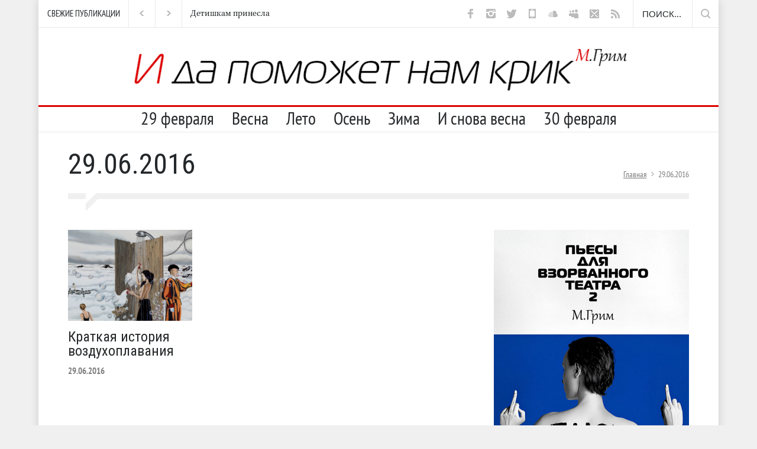

--- FILE ---
content_type: text/html; charset=UTF-8
request_url: https://ispv.ru/?m=20160629
body_size: 20676
content:
<!DOCTYPE html>
<html lang="ru-RU" xmlns:og="http://ogp.me/ns#" xmlns:fb="http://ogp.me/ns/fb#">
		<head>
		<!--meta-->
		<meta http-equiv="content-type" content="text/html; charset=UTF-8" />
		<meta name="generator" content="WordPress 5.4.18" />
		<meta name="viewport" content="width=device-width, initial-scale=1, maximum-scale=1.2" />
		<meta name="description" content="О, это сайт со стишками Исупова и рóманами-и-пьесками М.Грима. Читайте — или, гм, катитесь. Спасибо!" />
		<meta name="format-detection" content="telephone=no" />
		<meta name="yandex-verification" content="2bcc419b94eeda2d" />
		<!--style-->
		<link rel="alternate" type="application/rss+xml" title="RSS 2.0" href="https://ispv.ru/?feed=rss2" />
		<link rel="pingback" href="https://ispv.ru/xmlrpc.php" />
				<link rel="shortcut icon" href="https://ispv.ru/wp-content/uploads/2023/02/Исупов_favicon_2023.png" />
		<title>29.06.2016 &#8211; ISUPOV</title>
<link rel='dns-prefetch' href='//maps.google.com' />
<link rel='dns-prefetch' href='//fonts.googleapis.com' />
<link rel='dns-prefetch' href='//s.w.org' />
<link rel="alternate" type="application/rss+xml" title="ISUPOV &raquo; Лента" href="https://ispv.ru/?feed=rss2" />
<link rel="alternate" type="application/rss+xml" title="ISUPOV &raquo; Лента комментариев" href="https://ispv.ru/?feed=comments-rss2" />
		<script type="text/javascript">
			window._wpemojiSettings = {"baseUrl":"https:\/\/s.w.org\/images\/core\/emoji\/12.0.0-1\/72x72\/","ext":".png","svgUrl":"https:\/\/s.w.org\/images\/core\/emoji\/12.0.0-1\/svg\/","svgExt":".svg","source":{"concatemoji":"https:\/\/ispv.ru\/wp-includes\/js\/wp-emoji-release.min.js?ver=5.4.18"}};
			/*! This file is auto-generated */
			!function(e,a,t){var n,r,o,i=a.createElement("canvas"),p=i.getContext&&i.getContext("2d");function s(e,t){var a=String.fromCharCode;p.clearRect(0,0,i.width,i.height),p.fillText(a.apply(this,e),0,0);e=i.toDataURL();return p.clearRect(0,0,i.width,i.height),p.fillText(a.apply(this,t),0,0),e===i.toDataURL()}function c(e){var t=a.createElement("script");t.src=e,t.defer=t.type="text/javascript",a.getElementsByTagName("head")[0].appendChild(t)}for(o=Array("flag","emoji"),t.supports={everything:!0,everythingExceptFlag:!0},r=0;r<o.length;r++)t.supports[o[r]]=function(e){if(!p||!p.fillText)return!1;switch(p.textBaseline="top",p.font="600 32px Arial",e){case"flag":return s([127987,65039,8205,9895,65039],[127987,65039,8203,9895,65039])?!1:!s([55356,56826,55356,56819],[55356,56826,8203,55356,56819])&&!s([55356,57332,56128,56423,56128,56418,56128,56421,56128,56430,56128,56423,56128,56447],[55356,57332,8203,56128,56423,8203,56128,56418,8203,56128,56421,8203,56128,56430,8203,56128,56423,8203,56128,56447]);case"emoji":return!s([55357,56424,55356,57342,8205,55358,56605,8205,55357,56424,55356,57340],[55357,56424,55356,57342,8203,55358,56605,8203,55357,56424,55356,57340])}return!1}(o[r]),t.supports.everything=t.supports.everything&&t.supports[o[r]],"flag"!==o[r]&&(t.supports.everythingExceptFlag=t.supports.everythingExceptFlag&&t.supports[o[r]]);t.supports.everythingExceptFlag=t.supports.everythingExceptFlag&&!t.supports.flag,t.DOMReady=!1,t.readyCallback=function(){t.DOMReady=!0},t.supports.everything||(n=function(){t.readyCallback()},a.addEventListener?(a.addEventListener("DOMContentLoaded",n,!1),e.addEventListener("load",n,!1)):(e.attachEvent("onload",n),a.attachEvent("onreadystatechange",function(){"complete"===a.readyState&&t.readyCallback()})),(n=t.source||{}).concatemoji?c(n.concatemoji):n.wpemoji&&n.twemoji&&(c(n.twemoji),c(n.wpemoji)))}(window,document,window._wpemojiSettings);
		</script>
		<style type="text/css">
img.wp-smiley,
img.emoji {
	display: inline !important;
	border: none !important;
	box-shadow: none !important;
	height: 1em !important;
	width: 1em !important;
	margin: 0 .07em !important;
	vertical-align: -0.1em !important;
	background: none !important;
	padding: 0 !important;
}
</style>
	<link rel='stylesheet' id='wp-block-library-css'  href='https://ispv.ru/wp-includes/css/dist/block-library/style.min.css?ver=5.4.18' type='text/css' media='all' />
<link rel='stylesheet' id='redux-extendify-styles-css'  href='https://ispv.ru/wp-content/plugins/redux-framework/redux-core/assets/css/extendify-utilities.css?ver=4.4.11' type='text/css' media='all' />
<link rel='stylesheet' id='archives-cal-twentytwelve-css'  href='https://ispv.ru/wp-content/plugins/archives-calendar-widget/themes/twentytwelve.css?ver=1.0.15' type='text/css' media='all' />
<link rel='stylesheet' id='tooltipy-default-style-css'  href='https://ispv.ru/wp-content/plugins/bluet-keywords-tooltip-generator/assets/style.css?ver=5.4.18' type='text/css' media='all' />
<link rel='stylesheet' id='mediaelement-css'  href='https://ispv.ru/wp-includes/js/mediaelement/mediaelementplayer-legacy.min.css?ver=4.2.13-9993131' type='text/css' media='all' />
<link rel='stylesheet' id='wp-mediaelement-css'  href='https://ispv.ru/wp-includes/js/mediaelement/wp-mediaelement.min.css?ver=5.4.18' type='text/css' media='all' />
<link rel='stylesheet' id='google-font-roboto-css'  href='//fonts.googleapis.com/css?family=Roboto%3A300%2C400%2C700&#038;ver=5.4.18' type='text/css' media='all' />
<link rel='stylesheet' id='google-font-roboto-condensed-css'  href='//fonts.googleapis.com/css?family=Roboto+Condensed%3A300%2C400%2C700&#038;ver=5.4.18' type='text/css' media='all' />
<link rel='stylesheet' id='reset-css'  href='https://ispv.ru/wp-content/themes/pressroom/style/reset.css?ver=5.4.18' type='text/css' media='all' />
<link rel='stylesheet' id='superfish-css'  href='https://ispv.ru/wp-content/themes/pressroom/style/superfish.css?ver=5.4.18' type='text/css' media='all' />
<link rel='stylesheet' id='prettyPhoto-css'  href='https://ispv.ru/wp-content/themes/pressroom/style/prettyPhoto.css?ver=5.4.18' type='text/css' media='all' />
<link rel='stylesheet' id='jquery-qtip-css'  href='https://ispv.ru/wp-content/themes/pressroom/style/jquery.qtip.css?ver=5.4.18' type='text/css' media='all' />
<link rel='stylesheet' id='odometer-css'  href='https://ispv.ru/wp-content/themes/pressroom/style/odometer-theme-default.css?ver=5.4.18' type='text/css' media='all' />
<link rel='stylesheet' id='animations-css'  href='https://ispv.ru/wp-content/themes/pressroom/style/animations.css?ver=5.4.18' type='text/css' media='all' />
<link rel='stylesheet' id='main-style-css'  href='https://ispv.ru/wp-content/themes/pressroom/style.css?ver=5.4.18' type='text/css' media='all' />
<link rel='stylesheet' id='menu-styles-css'  href='https://ispv.ru/wp-content/themes/pressroom/style/menu_styles.css?ver=5.4.18' type='text/css' media='all' />
<link rel='stylesheet' id='responsive-css'  href='https://ispv.ru/wp-content/themes/pressroom/style/responsive.css?ver=5.4.18' type='text/css' media='all' />
<link rel='stylesheet' id='custom-css'  href='https://ispv.ru/wp-content/themes/pressroom/custom.css?ver=5.4.18' type='text/css' media='all' />
<link rel='stylesheet' id='dflip-style-css'  href='https://ispv.ru/wp-content/plugins/3d-flipbook-dflip-lite/assets/css/dflip.min.css?ver=2.0.86' type='text/css' media='all' />
<script type='text/javascript' src='https://ispv.ru/wp-includes/js/jquery/jquery.js?ver=1.12.4-wp'></script>
<script type='text/javascript' src='https://ispv.ru/wp-includes/js/jquery/jquery-migrate.min.js?ver=1.4.1'></script>
<script type='text/javascript' src='https://ispv.ru/wp-content/plugins/archives-calendar-widget/admin/js/jquery.arcw-init.js?ver=1.0.15'></script>
<script type='text/javascript' src='https://ispv.ru/wp-content/plugins/flowpaper-lite-pdf-flipbook/assets/lity/lity.min.js'></script>
<script type='text/javascript' src='//maps.google.com/maps/api/js?key=AIzaSyBFK-RRQclQ_YZ9zWaoEPQO4e7TKKNeeNs&#038;ver=5.4.18'></script>
<script type='text/javascript' src='https://ispv.ru/wp-content/plugins/custom-avatars-for-comments/js/comment_avatars.js?ver=0.1.3.0'></script>
<link rel='https://api.w.org/' href='https://ispv.ru/index.php?rest_route=/' />
<link rel="EditURI" type="application/rsd+xml" title="RSD" href="https://ispv.ru/xmlrpc.php?rsd" />
<link rel="wlwmanifest" type="application/wlwmanifest+xml" href="https://ispv.ru/wp-includes/wlwmanifest.xml" /> 
<meta name="generator" content="WordPress 5.4.18" />
<meta name="generator" content="Redux 4.4.11" />	<script>
		//apply keyword style only if keywords are Fetched
		jQuery(document).on("keywordsFetched",function(){
			jQuery(".bluet_tooltip").each(function(){

//console.log(jQuery(this).prop("tagName"));

				if(jQuery(this).prop("tagName")!="IMG"){
					jQuery(this).css({
						"text-decoration": "none",
						"color": "#000000",
						
						"border-bottom": "1px dotted","border-bottom-color": "#000000"					});
				}

			});
		});
	</script>

	<style>
	/*for alt images tooltips*/
	.bluet_tooltip_alt{
		color: #f5910f  !important;
		background-color: #ffffff  !important;
	}
	

	
	.bluet_block_to_show{
		max-width: 400px;
	}
	.bluet_block_container{		  
		color: #f5910f  !important;
		background: #ffffff  !important;
		box-shadow: 0px 0px 10px #717171  !important;
		font-size:20px  !important;
	}
	
	img.bluet_tooltip {
	  /*border: none;
	  width:20px;*/
	}

	.kttg_arrow_show_bottom:after{
		border-bottom-color: #ffffff;
	}
	
	.kttg_arrow_show_top:after{
		border-top-color: #ffffff;
	}
	
	.kttg_arrow_show_right:after{
		border-top-color: #ffffff;
	}
	
	.kttg_arrow_show_left:after{
		border-top-color: #ffffff;
	}

	@media screen and (max-width:400px){
		.bluet_hide_tooltip_button{
		    color: #f5910f  !important;
		    /*background-color: #ffffff  !important;*/
		}
	}
	</style>
	<script type="text/javascript" src="https://ispv.ru/wp-content/plugins/bluet-keywords-tooltip-generator/library/findandreplacedomtext.js"></script><script data-cfasync="false"> var dFlipLocation = "https://ispv.ru/wp-content/plugins/3d-flipbook-dflip-lite/assets/"; var dFlipWPGlobal = {"text":{"toggleSound":"Turn on\/off Sound","toggleThumbnails":"Toggle Thumbnails","toggleOutline":"Toggle Outline\/Bookmark","previousPage":"Previous Page","nextPage":"Next Page","toggleFullscreen":"Toggle Fullscreen","zoomIn":"Zoom In","zoomOut":"Zoom Out","toggleHelp":"Toggle Help","singlePageMode":"Single Page Mode","doublePageMode":"Double Page Mode","downloadPDFFile":"Download PDF File","gotoFirstPage":"Goto First Page","gotoLastPage":"Goto Last Page","share":"Share","mailSubject":"I wanted you to see this FlipBook","mailBody":"Check out this site {{url}}","loading":"DearFlip: Loading "},"moreControls":"download,pageMode,startPage,endPage,sound","hideControls":"","scrollWheel":"false","backgroundColor":"#777","backgroundImage":"","height":"auto","paddingLeft":"20","paddingRight":"20","controlsPosition":"bottom","duration":800,"soundEnable":"true","enableDownload":"true","enableAnnotation":false,"enableAnalytics":"false","webgl":"true","hard":"none","maxTextureSize":"1600","rangeChunkSize":"524288","zoomRatio":1.5,"stiffness":3,"pageMode":"0","singlePageMode":"0","pageSize":"0","autoPlay":"false","autoPlayDuration":5000,"autoPlayStart":"false","linkTarget":"2","sharePrefix":"dearflip-"};</script><meta name="generator" content="Powered by WPBakery Page Builder - drag and drop page builder for WordPress."/>
<!--[if lte IE 9]><link rel="stylesheet" type="text/css" href="https://ispv.ru/wp-content/plugins/js_composer/assets/css/vc_lte_ie9.min.css" media="screen"><![endif]--><noscript><style type="text/css"> .wpb_animate_when_almost_visible { opacity: 1; }</style></noscript>
<!-- START - Open Graph and Twitter Card Tags 3.3.2 -->
 <!-- Facebook Open Graph -->
  <meta property="og:locale" content="ru_RU"/>
  <meta property="og:site_name" content="ISUPOV"/>
  <meta property="og:title" content="0 Июнь 2016 Archives"/>
  <meta property="og:url" content="https://ispv.ru/?m=20260114"/>
  <meta property="og:type" content="article"/>
  <meta property="og:description" content="О, это сайт со стишками Исупова и рóманами-и-пьесками М.Грима. Читайте — или, гм, катитесь. Спасибо!"/>
  <meta property="og:image" content="https://ispv.ru/wp-content/uploads/2020/01/cover-2020_3.png"/>
  <meta property="og:image:url" content="https://ispv.ru/wp-content/uploads/2020/01/cover-2020_3.png"/>
 <!-- Google+ / Schema.org -->
 <!-- Twitter Cards -->
  <meta name="twitter:title" content="0 Июнь 2016 Archives"/>
  <meta name="twitter:url" content="https://ispv.ru/?m=20260114"/>
  <meta name="twitter:description" content="О, это сайт со стишками Исупова и рóманами-и-пьесками М.Грима. Читайте — или, гм, катитесь. Спасибо!"/>
  <meta name="twitter:image" content="https://ispv.ru/wp-content/uploads/2020/01/cover-2020_3.png"/>
  <meta name="twitter:card" content="summary_large_image"/>
  <meta name="twitter:site" content="@ivanbodhidharma"/>
 <!-- SEO -->
 <!-- Misc. tags -->
 <!-- is_archive | is_day -->
<!-- END - Open Graph and Twitter Card Tags 3.3.2 -->
	
<!--custom style-->
<style type="text/css">
		body
	{
		background-color: ##ffffff;
	}
		p a,
	table a,
	.about_subtitle,
	.header h1,
	.header h1 a,
	.blog  ul.post_details.simple li.category,
	.blog  ul.post_details.simple li.category a,
	.post.single .post_details a,
	.review_summary .number,
	.announcement .expose,
	#cancel_comment,
	.more.highlight,
	.more.active:hover
		{
		color: #de0000;
	}
		.more:hover
	{
		color: #FFF;
	}
	.menu_container .ubermenu .ubermenu-nav li:hover, .menu_container .ubermenu .ubermenu-nav li.ubermenu-active, .menu_container .ubermenu .ubermenu-nav li.ubermenu-current-menu-item, .menu_container .ubermenu .ubermenu-nav li.ubermenu-current-menu-parent, .menu_container .ubermenu .ubermenu-nav li.ubermenu-current-menu-ancestor,
	.menu_container .ubermenu .ubermenu-nav li.ubermenu-item-has-children:hover,
	.style_2.menu_container .ubermenu .ubermenu-nav li:hover, .style_2.menu_container .ubermenu .ubermenu-nav li.ubermenu-current-menu-item,
	.style_2.menu_container .ubermenu .ubermenu-nav li.ubermenu-active,
	.style_2.menu_container .ubermenu .ubermenu-nav li:hover a, .style_2.menu_container .ubermenu .ubermenu-nav li.ubermenu-current-menu-item a,
	.style_2.menu_container .ubermenu .ubermenu-nav li.ubermenu-item-has-children:hover a,
	.style_2.menu_container .ubermenu .ubermenu-nav li.ubermenu-current-menu-parent, .style_2.menu_container .ubermenu .ubermenu-nav li.ubermenu-current-menu-ancestor,
	.style_3.menu_container .ubermenu .ubermenu-nav li:hover, .style_3.menu_container .ubermenu .ubermenu-nav li.ubermenu-current-menu-item,
	.style_3.menu_container .ubermenu .ubermenu-nav li.ubermenu-active,
	.style_3.menu_container .ubermenu .ubermenu-nav li:hover a, .style_3.menu_container .ubermenu .ubermenu-nav li.ubermenu-current-menu-item a,
	.style_3.menu_container .ubermenu .ubermenu-nav li.ubermenu-item-has-children:hover a,
	.style_3.menu_container .ubermenu .ubermenu-nav li.ubermenu-current-menu-parent, .style_3.menu_container .ubermenu .ubermenu-nav li.ubermenu-current-menu-ancestor,
	.style_5.menu_container .ubermenu .ubermenu-nav li:hover, .style_5.menu_container .ubermenu .ubermenu-nav li.ubermenu-current-menu-item,
	.style_5.menu_container .ubermenu .ubermenu-nav li.ubermenu-active,
	.style_5.menu_container .ubermenu .ubermenu-nav li:hover a, .style_5.menu_container .ubermenu .ubermenu-nav li.ubermenu-current-menu-item a,
	.style_5.menu_container .ubermenu .ubermenu-nav li.ubermenu-item-has-children:hover a,
	.style_5.menu_container .ubermenu .ubermenu-nav li.ubermenu-current-menu-parent, .style_5.menu_container .ubermenu .ubermenu-nav li.ubermenu-current-menu-ancestor,
	.style_10.menu_container .ubermenu .ubermenu-nav li:hover, .style_10.menu_container .ubermenu .ubermenu-nav li.ubermenu-current-menu-item,
	.style_10.menu_container .ubermenu .ubermenu-nav li.ubermenu-active,
	.style_10.menu_container .ubermenu .ubermenu-nav li:hover a, .style_10.menu_container .ubermenu .ubermenu-nav li.ubermenu-current-menu-item a,
	.style_10.menu_container .ubermenu .ubermenu-nav li.ubermenu-item-has-children:hover a,
	.style_10.menu_container .ubermenu .ubermenu-nav li.ubermenu-current-menu-parent, .style_10.menu_container .ubermenu .ubermenu-nav li.ubermenu-current-menu-ancestor,
	.style_3.menu_container,
	.style_3.menu_container .ubermenu .ubermenu-nav li,
	.style_4.menu_container .ubermenu .ubermenu-nav li:hover, .style_4.menu_container .ubermenu .ubermenu-nav li.ubermenu-current-menu-item,
	.style_4.menu_container .ubermenu .ubermenu-nav li.ubermenu-item-has-children:hover,
	.style_4.menu_container .ubermenu .ubermenu-nav li:hover a, .style_4.menu_container .ubermenu .ubermenu-nav li.ubermenu-current-menu-item a,
	.style_4.menu_container .ubermenu .ubermenu-nav li.ubermenu-item-has-children:hover a,
	.style_4.menu_container .ubermenu .ubermenu-nav li.ubermenu-current-menu-parent, .style_4.menu_container .ubermenu .ubermenu-nav li.ubermenu-current-menu-ancestor
	{
		border-top-color: #de0000;
	}
	.style_4.menu_container,
	.style_4.menu_container .ubermenu .ubermenu-nav li
	{
		background-color: #F0F0F0;
		border-color: #F0F0F0;
	}
	.style_2.menu_container .ubermenu .ubermenu-nav li:hover, .style_2.menu_container .ubermenu .ubermenu-nav li.ubermenu-current-menu-item,
	.style_2.menu_container .ubermenu .ubermenu-nav li.ubermenu-active,
	.style_2.menu_container .ubermenu .ubermenu-nav li:hover a, .style_2.menu_container .ubermenu .ubermenu-nav li.ubermenu-current-menu-item a,
	.style_2.menu_container .ubermenu .ubermenu-nav li.ubermenu-item-has-children:hover a,
	.style_2.menu_container .ubermenu .ubermenu-nav li.ubermenu-current-menu-parent, .style_2.menu_container .ubermenu .ubermenu-nav li.ubermenu-current-menu-ancestor,
	.style_3.menu_container .ubermenu .ubermenu-nav li:hover, .style_3.menu_container .ubermenu .ubermenu-nav li.ubermenu-current-menu-item,
	.style_3.menu_container .ubermenu .ubermenu-nav li.ubermenu-active,
	.style_3.menu_container .ubermenu .ubermenu-nav li:hover a, .style_3.menu_container .ubermenu .ubermenu-nav li.ubermenu-current-menu-item a,
	.style_3.menu_container .ubermenu .ubermenu-nav li.ubermenu-item-has-children:hover a,
	.style_3.menu_container .ubermenu .ubermenu-nav li.ubermenu-current-menu-parent, .style_3.menu_container .ubermenu .ubermenu-nav li.ubermenu-current-menu-ancestor,
	.style_5.menu_container .ubermenu .ubermenu-nav li:hover, .style_5.menu_container .ubermenu .ubermenu-nav li.ubermenu-current-menu-item,
	.style_5.menu_container .ubermenu .ubermenu-nav li.ubermenu-active,
	.style_5.menu_container .ubermenu .ubermenu-nav li:hover a, .style_5.menu_container .ubermenu .ubermenu-nav li.ubermenu-current-menu-item a,
	.style_5.menu_container .ubermenu .ubermenu-nav li.ubermenu-item-has-children:hover a,
	.style_5.menu_container .ubermenu .ubermenu-nav li.ubermenu-current-menu-parent, .style_5.menu_container .ubermenu .ubermenu-nav li.ubermenu-current-menu-ancestor,
	.style_10.menu_container .ubermenu .ubermenu-nav li:hover, .style_10.menu_container .ubermenu .ubermenu-nav li.ubermenu-current-menu-item,
	.style_10.menu_container .ubermenu .ubermenu-nav li.ubermenu-active,
	.style_10.menu_container .ubermenu .ubermenu-nav li:hover a, .style_10.menu_container .ubermenu .ubermenu-nav li.ubermenu-current-menu-item a,
	.style_10.menu_container .ubermenu .ubermenu-nav li.ubermenu-item-has-children:hover a,
	.style_10.menu_container .ubermenu .ubermenu-nav li.ubermenu-current-menu-parent, .style_10.menu_container .ubermenu .ubermenu-nav li.ubermenu-current-menu-ancestor
	{
		border-bottom-color: #de0000;
	}
	.box_header,
	.widgettitle,
	.mobile-menu-switch,
	.widget_categories a:hover,
	.widget_tag_cloud a:hover,
	.taxonomies a:hover,
	.review_summary .number,
	.tabs.small .tabs_navigation li a:hover,
	.tabs.small .tabs_navigation li a.selected,
	.tabs.small .tabs_navigation li.ui-tabs-active a,
	.vertical_menu li.is-active a,
	.accordion .ui-accordion-header.ui-state-active,
	.more.highlight,
	.more.active:hover,
	.more.active,
	.more:hover
		{
		border-color: #de0000;
	}
	.post .comments_number:hover .arrow_comments,
	.footer .post .comments_number:hover .arrow_comments,
	.tabs_navigation li.ui-tabs-active span
		{
		border-color: #de0000 transparent;
	}
	.mobile_menu_container .ubermenu .ubermenu-nav li.ubermenu-current-menu-item>a,
	.mobile_menu_container .ubermenu .ubermenu-nav li.ubermenu-current-menu-ancestor ul li.ubermenu-current-menu-item a,
	.mobile_menu_container .ubermenu .ubermenu-nav li.ubermenu-current-menu-ancestor ul li.ubermenu-current-menu-parent ul li.ubermenu-current-menu-item a,
	.mobile_menu_container .ubermenu .ubermenu-nav li.ubermenu-current-menu-ancestor a,
	.mobile_menu_container .ubermenu .ubermenu-nav li.ubermenu-current-menu-ancestor ul li.ubermenu-current-menu-parent a,
	.mobile_menu_container .ubermenu .ubermenu-nav li.ubermenu-current-menu-ancestor ul li.ubermenu-current-menu-parent ul li.ubermenu-current-menu-parent a,
	.mobile-menu-switch .line,
	.mobile-menu-switch:hover,
		.slider_navigation .slider_control a:hover,
	a.slider_control:hover,
	.slider_posts_list .slider_posts_list_bar,
	.vc_row  .wpb_column .blog .post .with_number .comments_number:hover,
	.footer .post .comments_number:hover,
	.post_details li.category,
	.dropcap .dropcap_label.active,
	.widget_categories a:hover,
	.widget_tag_cloud a:hover,
	.taxonomies a:hover,
	.value_container .value_bar,
	.pagination li a:hover,
	.pagination li.selected a,
	.pagination li.selected span,
	.tabs_navigation li a:hover,
	.tabs_navigation li a.selected,
	.tabs_navigation li.ui-tabs-active a,
	.vertical_menu li.is-active a,
	.accordion .ui-accordion-header.ui-state-active,
	.icon.fullscreen:hover,
	.more.active,
	.more:hover,
	.gallery_popup .slider_navigation .slider_control a:hover,
	.style_2.menu_container .ubermenu .ubermenu-nav a:hover,
	.style_3.menu_container .ubermenu .ubermenu-nav a:hover,
	.style_2.menu_container .ubermenu .ubermenu-nav li:hover, .style_2.menu_container .ubermenu .ubermenu-nav li.ubermenu-current-menu-item,
	.style_2.menu_container .ubermenu .ubermenu-nav li.ubermenu-active,
	.style_2.menu_container .ubermenu .ubermenu-nav li:hover a, .style_2.menu_container .ubermenu .ubermenu-nav li.ubermenu-current-menu-item a,
	.style_2.menu_container .ubermenu .ubermenu-nav li.ubermenu-item-has-children:hover a,
	.style_2.menu_container .ubermenu .ubermenu-nav li.ubermenu-current-menu-parent, .style_2.menu_container .ubermenu .ubermenu-nav li.ubermenu-current-menu-ancestor,
	.style_3.menu_container .ubermenu .ubermenu-nav li:hover, .style_3.menu_container .ubermenu .ubermenu-nav li.ubermenu-current-menu-item,
	.style_3.menu_container .ubermenu .ubermenu-nav li.ubermenu-active,
	.style_3.menu_container .ubermenu .ubermenu-nav li:hover a, .style_3.menu_container .ubermenu .ubermenu-nav li.ubermenu-current-menu-item a,
	.style_3.menu_container .ubermenu .ubermenu-nav li.ubermenu-item-has-children:hover a,
	.style_3.menu_container .ubermenu .ubermenu-nav li.ubermenu-current-menu-parent, .style_3.menu_container .ubermenu .ubermenu-nav li.ubermenu-current-menu-ancestor,
	.style_5.menu_container .ubermenu .ubermenu-nav li:hover, .style_5.menu_container .ubermenu .ubermenu-nav li.ubermenu-current-menu-item,
	.style_5.menu_container .ubermenu .ubermenu-nav li.ubermenu-active,
	.style_5.menu_container .ubermenu .ubermenu-nav li:hover a, .style_5.menu_container .ubermenu .ubermenu-nav li.ubermenu-current-menu-item a,
	.style_5.menu_container .ubermenu .ubermenu-nav li.ubermenu-item-has-children:hover a,
	.style_5.menu_container .ubermenu .ubermenu-nav li.ubermenu-current-menu-parent, .style_5.menu_container .ubermenu .ubermenu-nav li.ubermenu-current-menu-ancestor,
	.style_10.menu_container .ubermenu .ubermenu-nav li:hover, .style_10.menu_container .ubermenu .ubermenu-nav li.ubermenu-current-menu-item,
	.style_10.menu_container .ubermenu .ubermenu-nav li.ubermenu-active,
	.style_10.menu_container .ubermenu .ubermenu-nav li:hover a, .style_10.menu_container .ubermenu .ubermenu-nav li.ubermenu-current-menu-item a,
	.style_10.menu_container .ubermenu .ubermenu-nav li.ubermenu-item-has-children:hover a,
	.style_10.menu_container .ubermenu .ubermenu-nav li.ubermenu-current-menu-parent, .style_10.menu_container .ubermenu .ubermenu-nav li.ubermenu-current-menu-ancestor,
	.style_5.menu_container .ubermenu .ubermenu-nav a:hover,
	.style_10.menu_container .ubermenu .ubermenu-nav a:hover
		{
		background-color: #de0000;
	}
	.style_5.menu_container,
	.style_5.menu_container .ubermenu .ubermenu-nav li,
	.style_7.menu_container,
	.style_7.menu_container .ubermenu .ubermenu-nav li,
	.style_9.menu_container,
	.style_9.menu_container .ubermenu .ubermenu-nav li
	{
		background-color: #363B40;
		border-color: #363B40;
	}
	.read_more .arrow
	{
		background: #de0000 url("https://ispv.ru/wp-content/themes/pressroom/images/icons/navigation/call_to_action_arrow.png") no-repeat;
	}
	.accordion .ui-accordion-header:hover .ui-accordion-header-icon
	{
		background: #de0000 url("https://ispv.ru/wp-content/themes/pressroom/images/icons/navigation/accordion_arrow_down_hover.png") no-repeat 0 0;
	}
	</style><!-- Global site tag (gtag.js) - Google Analytics -->
<script async src="https://www.googletagmanager.com/gtag/js?id=UA-112753517-1"></script>
<script>
  window.dataLayer = window.dataLayer || [];
  function gtag(){dataLayer.push(arguments);}
  gtag('js', new Date());

  gtag('config', 'UA-112753517-1');
</script>		
<!-- Yandex.Metrika counter -->
<script type="text/javascript" >
    (function (d, w, c) {
        (w[c] = w[c] || []).push(function() {
            try {
                w.yaCounter47424922 = new Ya.Metrika2({
                    id:47424922,
                    clickmap:true,
                    trackLinks:true,
                    accurateTrackBounce:true
                });
            } catch(e) { }
        });

        var n = d.getElementsByTagName("script")[0],
            s = d.createElement("script"),
            f = function () { n.parentNode.insertBefore(s, n); };
        s.type = "text/javascript";
        s.async = true;
        s.src = "https://mc.yandex.ru/metrika/tag.js";

        if (w.opera == "[object Opera]") {
            d.addEventListener("DOMContentLoaded", f, false);
        } else { f(); }
    })(document, window, "yandex_metrika_callbacks2");
</script>
<!-- /Yandex.Metrika counter -->
	</head>
		<body data-rsssl=1 class="archive date wpb-js-composer js-comp-ver-5.4.5 vc_responsive">
		<div class="site_container boxed">
							<div class="header_top_bar_container clearfix style_2 border">
								<div class="header_top_bar clearfix">
					<form class="search_form" action="https://ispv.ru">
	<input name="s" class="search_input" type="text" value="Поиск..." placeholder="Поиск...">
	<input type="submit" value="" class="search_submit">
</form>		<ul class="social_icons clearfix light">
						<li><a  target='_blank' href="https://www.facebook.com/ispv.ru" class="social_icon facebook">&nbsp;</a></li>
						<li><a  target='_blank' href="https://www.instagram.com/nsupov/" class="social_icon instagram">&nbsp;</a></li>
						<li><a  target='_blank' href="https://twitter.com/IvanBodhidharma" class="social_icon twitter">&nbsp;</a></li>
						<li><a  target='_blank' href="https://isupov.medium.com" class="social_icon mobile">&nbsp;</a></li>
						<li><a  target='_blank' href="https://soundcloud.com/isupov" class="social_icon soundcloud">&nbsp;</a></li>
						<li><a  target='_blank' href="https://independent.academia.edu/IgorIsupov" class="social_icon myspace">&nbsp;</a></li>
						<li><a  target='_blank' href="mailto:igor.isupov@gmail.com" class="social_icon mail">&nbsp;</a></li>
						<li><a  target='_blank' href="https://ispv.ru/?feed=rss2" class="social_icon rss">&nbsp;</a></li>
					</ul>
				<div class="latest_news_scrolling_list_container"><ul><li class="category">СВЕЖИЕ ПУБЛИКАЦИИ</li><li class="left"><a href="#"></a></li><li class="right"><a href="#"></a></li><li class="posts"><ul class="latest_news_scrolling_list"><li><a href="https://ispv.ru/?p=33028" title="Детишкам принесла">Детишкам принесла</a></li><li><a href="https://ispv.ru/?p=33010" title="2πr">2πr</a></li><li><a href="https://ispv.ru/?p=32967" title="Протез головы">Протез головы</a></li><li><a href="https://ispv.ru/?p=32949" title="Правильно падать">Правильно падать</a></li><li><a href="https://ispv.ru/?p=32901" title="Метро Москвы">Метро Москвы</a></li><li><a href="https://ispv.ru/?p=32876" title="Люди типа «был»">Люди типа «был»</a></li></ul></li></ul></div>				</div>
								</div>
							<!-- Header -->
			<div style="position: relative;" class="header_container">
				<!--<img src="/wp-content/themes/pressroom/images/blood.png" style="position: absolute; right: -55px; z-index: 50; top: -30px;" />-->
				<div class="header clearfix">
										
					<div class="logo">
						<a href="https://ispv.ru" title="ISUPOV">
							<!--<img style="margin-top: -4px;" src="/wp-content/themes/pressroom/images/logo2024.png" alt="" />-->
							<!--<img style="margin-top: -4px;" src="/wp-content/uploads/2022/12/356-94_Nashauschwitz.png" alt="" />-->
							<!--<span class="isupov_logo">ИСУПОВ<sup class="isupov_celsius"></span>-->
						</a>
						<a target="_blank" href="https://ispv.ru/?p=32863" class="logo_banner"><img src="https://ispv.ru/wp-content/uploads/2025/12/logo2026_1110-112_4.png" alt="" /></a>
						<!--<h1><a href="https://ispv.ru" title="ISUPOV">
							
														<img src="https://ispv.ru/" alt="logo" />
																					ИСУПОВ													</a></h1>-->
						<!--<h4>О, это сайт со стишками Исупова и рóманами-и-пьесками М.Грима. Читайте — или, гм, катитесь. Спасибо!</h4>-->
					</div>
											<div class="header_top_right_sidebar_container">
															<div class="textwidget"><div class="placeholder">728 x 90</div></div>
														</div>
										</div>
			</div>
								<div class="menu_container style_3 ">
						<a href="#" class="mobile-menu-switch">
							<span class="line"></span>
							<span class="line"></span>
							<span class="line"></span>
						</a>
						<div class="mobile-menu-divider"></div>
					<nav class="ubermenu clearfix"><ul id="menu-main-menu" class="sf-menu ubermenu-nav"><li id="menu-item-1824" class="ubermenu-item ubermenu-item-type-post_type ubermenu-item-object-page ubermenu-item-home ubermenu-item-1824"><a href="https://ispv.ru/">29 февраля</a></li>
<li id="menu-item-12821" class="ubermenu-item ubermenu-item-type-post_type ubermenu-item-object-page ubermenu-item-12821"><a href="https://ispv.ru/?page_id=12803">Весна</a></li>
<li id="menu-item-12832" class="ubermenu-item ubermenu-item-type-post_type ubermenu-item-object-page ubermenu-item-12832"><a href="https://ispv.ru/?page_id=12802">Лето</a></li>
<li id="menu-item-12840" class="ubermenu-item ubermenu-item-type-post_type ubermenu-item-object-page ubermenu-item-12840"><a href="https://ispv.ru/?page_id=12833">Осень</a></li>
<li id="menu-item-12848" class="ubermenu-item ubermenu-item-type-post_type ubermenu-item-object-page ubermenu-item-12848"><a href="https://ispv.ru/?page_id=12841">Зима</a></li>
<li id="menu-item-12860" class="ubermenu-item ubermenu-item-type-post_type ubermenu-item-object-page ubermenu-item-12860"><a href="https://ispv.ru/?page_id=12853">И снова весна</a></li>
<li id="menu-item-23961" class="ubermenu-item ubermenu-item-type-post_type ubermenu-item-object-page ubermenu-item-23961"><a href="https://ispv.ru/?page_id=23923">30 февраля</a></li>
</ul></nav>					</div>
							<!-- /Header --><div class="theme_page relative">
	<div class="vc_row wpb_row vc_row-fluid page_header vertical_align_table clearfix page_margin_top">
		<div class="page_header_left">
						<h1 class="page_title">29.06.2016</h1>
		</div>
		<div class="page_header_right">
			<ul class="bread_crumb">
				<li>
					<a href="https://ispv.ru" title="Главная">
						Главная					</a>
				</li>
				<li class="separator icon_small_arrow right_gray">
					&nbsp;
				</li>
				<li>
					29.06.2016				</li>
			</ul>
		</div>
	</div>
	<div class="clearfix">
		<div class="vc_row wpb_row vc_row-fluid"><div class="wpb_column vc_column_container vc_col-sm-12"><div class="wpb_wrapper"><div class="divider_block clearfix"><hr class="divider first"><hr class="divider subheader_arrow"><hr class="divider last"></div><div class="vc_empty_space"   style="height: 32px" ><span class="vc_empty_space_inner"></span></div>
</div></div></div><div class="vc_row wpb_row vc_row-fluid"><div class="wpb_column vc_column_container vc_col-sm-8"><div class="wpb_wrapper"><div class="vc_row wpb_row vc_row-fluid"><div class="vc_col-sm-4 wpb_column vc_column_container"><ul class="blog three_columns clearfix"><li class=" post post-8684 type-post status-publish format-standard has-post-thumbnail hentry category-summer tag-poetry"><a class="post_image" href="https://ispv.ru/?p=8684" title="Краткая история воздухоплавания"><img width="510" height="374" src="https://ispv.ru/wp-content/uploads/2016/06/hen_1250-510x374.png" class="attachment-blog-post-thumb-big size-blog-post-thumb-big wp-post-image" alt="Краткая история воздухоплавания" title="" srcset="https://ispv.ru/wp-content/uploads/2016/06/hen_1250-510x374.png 510w, https://ispv.ru/wp-content/uploads/2016/06/hen_1250-330x242.png 330w, https://ispv.ru/wp-content/uploads/2016/06/hen_1250-130x95.png 130w" sizes="(max-width: 510px) 100vw, 510px" /></a><h2 class="clearfix"><a href="https://ispv.ru/?p=8684" title="Краткая история воздухоплавания">Краткая история воздухоплавания</a></h2><ul class="post_details simple"><li class="date full_border">29.06.2016</li></ul></li></ul></div></div><input type="hidden" name="theme_blog_3_columns_pagination" value="a:20:{s:13:&quot;pr_pagination&quot;;s:1:&quot;1&quot;;s:15:&quot;ajax_pagination&quot;;s:1:&quot;1&quot;;s:14:&quot;items_per_page&quot;;s:1:&quot;9&quot;;s:8:&quot;order_by&quot;;s:4:&quot;date&quot;;s:15:&quot;show_post_title&quot;;s:1:&quot;1&quot;;s:17:&quot;show_post_excerpt&quot;;s:1:&quot;0&quot;;s:9:&quot;read_more&quot;;s:1:&quot;0&quot;;s:18:&quot;read_more_featured&quot;;s:1:&quot;1&quot;;s:14:&quot;show_post_icon&quot;;s:1:&quot;1&quot;;s:20:&quot;show_post_categories&quot;;s:1:&quot;0&quot;;s:16:&quot;show_post_author&quot;;s:1:&quot;0&quot;;s:14:&quot;show_post_date&quot;;s:1:&quot;1&quot;;s:19:&quot;post_details_layout&quot;;s:6:&quot;simple&quot;;s:22:&quot;show_post_comments_box&quot;;s:1:&quot;0&quot;;s:17:&quot;is_search_results&quot;;s:1:&quot;0&quot;;s:4:&quot;year&quot;;s:4:&quot;2016&quot;;s:8:&quot;monthnum&quot;;s:2:&quot;06&quot;;s:3:&quot;day&quot;;s:2:&quot;29&quot;;s:1:&quot;w&quot;;i:0;s:8:&quot;page_uri&quot;;s:12:&quot;/?m=20160629&quot;;}" /></div></div><div class="wpb_column vc_column_container vc_col-sm-4"><div class="wpb_wrapper">
	<div  class="wpb_single_image wpb_content_element vc_align_center">
		
		<figure class="wpb_wrapper vc_figure">
			<a href="https://ispv.ru/?page_id=32981" target="_blank" class="vc_single_image-wrapper   vc_box_border_grey"><img class="vc_single_image-img " src="https://ispv.ru/wp-content/uploads/2025/12/mwft_cvr__330-516.jpg" width="330" height="516" alt="mwft_cvr__330-516" title="mwft_cvr__330-516" /></a>
		</figure>
	</div>
<div class="vc_empty_space"   style="height: 30px" ><span class="vc_empty_space_inner"></span></div>

	<div  class="wpb_single_image wpb_content_element vc_align_left">
		
		<figure class="wpb_wrapper vc_figure">
			<a href="https://ispv.ru/?page_id=3726" target="_blank" class="vc_single_image-wrapper   vc_box_border_grey"><img class="vc_single_image-img " src="https://ispv.ru/wp-content/uploads/2024/12/Buy_him_some_blue_ink_330-330.png" width="330" height="330" alt="Buy_him_some_blue_ink_330-330" title="Buy_him_some_blue_ink_330-330" /></a>
		</figure>
	</div>
</div></div></div>
	</div>
</div>
						<div class="footer_container">
				<div class="footer clearfix">
					<div class="vc_row wpb_row vc_row-fluid ">
						<div class='vc_col-sm-4 wpb_column vc_column_container'><h4 class='box_header'><a href="/?author_name=igor" style="line-height: 100%;">Исупов&#8230;</a></h4><p></p><h3><a href="https://ispv.ru/?p=32798">ИИ</a></h3>
<p style="padding-top: 13px;">Яблоко — налив, сообщник — псина,<br>
инструмент — лопата, кто — в пальто,<br>
родина — припадочна, малина —<br>
разлюли, опустошенье — до,<br>
дерево — ветла, покойник — кролем,<br>
тпру — пошёл, приплыл — и был таков,<br>
курица — слепая, под — контролем,<br>
пистолет — Макарова, врагов —<br>
приголубить, малыша — из сиськи,<br>
вырастет — не вспомнит, человек —<br>
неприятен, судит — по-таксистски,<br>
мама — дорогая, вот — и снег,<br>
жизнь — несносна, удивлений — нету,<br>
сыплет — снег, Протва — у Верии,<br>
чай — с вареньем, не наступит — лето,<br>
станция — «Ока», дружок — ИИ.<br>
<p style="padding-bottom: 0; padding-top: 13px;">(2025)</p>		<ul class="social_icons dark page_margin_top clearfix" style="margin-left: -10px;">
						<li><a target='_blank' href="https://www.facebook.com/ispv.ru/" class="social_icon facebook"></a></li>
						<li><a target='_blank' href="https://www.instagram.com/nsupov/" class="social_icon instagram"></a></li>
						<li><a target='_blank' href="https://twitter.com/IvanBodhidharma" class="social_icon twitter"></a></li>
						<li><a target='_blank' href="https://soundcloud.com/isupov" class="social_icon soundcloud"></a></li>
						<li><a target='_blank' href="https://independent.academia.edu/IgorIsupov" class="social_icon mobile"></a></li>
						<li><a target='_blank' href="https://medium.com/@isupov" class="social_icon myspace"></a></li>
					</ul>
		</div><div class='vc_col-sm-4 wpb_column vc_column_container'>		<h4 class='box_header'>&#8230;и последнее</h4><div class="vertical_carousel_container"><ul class="blog small vertical_carousel visible-3 autoplay-1 pause_on_hover-0 scroll-1"><li class="post">
				<a href="https://ispv.ru/?p=33028" title="Детишкам принесла" class="post_image"><img width="100" height="100" src="https://ispv.ru/wp-content/uploads/2026/01/dtshkmprnsl_1250-550-100x100.jpg" class="attachment-pressroom-small-thumb size-pressroom-small-thumb wp-post-image" alt="Рубрики и метки (времена и строчки)" title="" srcset="https://ispv.ru/wp-content/uploads/2026/01/dtshkmprnsl_1250-550-100x100.jpg 100w, https://ispv.ru/wp-content/uploads/2026/01/dtshkmprnsl_1250-550-150x150.jpg 150w, https://ispv.ru/wp-content/uploads/2026/01/dtshkmprnsl_1250-550-524x524.jpg 524w" sizes="(max-width: 100px) 100vw, 100px" /></a><div class="post_content"><h5><a href="https://ispv.ru/?p=33028" title="Детишкам принесла">Детишкам принесла</a></h5>
				<ul class="post_details simple"><li class="category container-category-124"><a class="category-124" href="https://ispv.ru/?cat=124" title="View all posts filed under ЗИМА">ЗИМА</a></li><li class="date">14.01.2026</li>
				</ul></div></li><li class="post">
				<a href="https://ispv.ru/?p=33010" title="2πr" class="post_image"><img width="100" height="100" src="https://ispv.ru/wp-content/uploads/2026/01/2pr_1250-550-100x100.jpg" class="attachment-pressroom-small-thumb size-pressroom-small-thumb wp-post-image" alt="Рубрики и метки (времена и строчки)" title="" srcset="https://ispv.ru/wp-content/uploads/2026/01/2pr_1250-550-100x100.jpg 100w, https://ispv.ru/wp-content/uploads/2026/01/2pr_1250-550-150x150.jpg 150w, https://ispv.ru/wp-content/uploads/2026/01/2pr_1250-550-524x524.jpg 524w" sizes="(max-width: 100px) 100vw, 100px" /></a><div class="post_content"><h5><a href="https://ispv.ru/?p=33010" title="2πr">2πr</a></h5>
				<ul class="post_details simple"><li class="category container-category-124"><a class="category-124" href="https://ispv.ru/?cat=124" title="View all posts filed under ЗИМА">ЗИМА</a></li><li class="date">13.01.2026</li>
				</ul></div></li><li class="post">
				<a href="https://ispv.ru/?p=32967" title="Протез головы" class="post_image"><img width="100" height="100" src="https://ispv.ru/wp-content/uploads/2026/01/prglv_1250-550-100x100.jpg" class="attachment-pressroom-small-thumb size-pressroom-small-thumb wp-post-image" alt="Рубрики и метки (времена и строчки)" title="" srcset="https://ispv.ru/wp-content/uploads/2026/01/prglv_1250-550-100x100.jpg 100w, https://ispv.ru/wp-content/uploads/2026/01/prglv_1250-550-150x150.jpg 150w, https://ispv.ru/wp-content/uploads/2026/01/prglv_1250-550-524x524.jpg 524w" sizes="(max-width: 100px) 100vw, 100px" /></a><div class="post_content"><h5><a href="https://ispv.ru/?p=32967" title="Протез головы">Протез головы</a></h5>
				<ul class="post_details simple"><li class="category container-category-124"><a class="category-124" href="https://ispv.ru/?cat=124" title="View all posts filed under ЗИМА">ЗИМА</a></li><li class="date">12.01.2026</li>
				</ul></div></li><li class="post">
				<a href="https://ispv.ru/?p=32949" title="Правильно падать" class="post_image"><img width="100" height="100" src="https://ispv.ru/wp-content/uploads/2026/01/zltsn_1250-550-100x100.jpg" class="attachment-pressroom-small-thumb size-pressroom-small-thumb wp-post-image" alt="Рубрики и метки (времена и строчки)" title="" srcset="https://ispv.ru/wp-content/uploads/2026/01/zltsn_1250-550-100x100.jpg 100w, https://ispv.ru/wp-content/uploads/2026/01/zltsn_1250-550-150x150.jpg 150w, https://ispv.ru/wp-content/uploads/2026/01/zltsn_1250-550-524x524.jpg 524w" sizes="(max-width: 100px) 100vw, 100px" /></a><div class="post_content"><h5><a href="https://ispv.ru/?p=32949" title="Правильно падать">Правильно падать</a></h5>
				<ul class="post_details simple"><li class="category container-category-124"><a class="category-124" href="https://ispv.ru/?cat=124" title="View all posts filed under ЗИМА">ЗИМА</a></li><li class="date">09.01.2026</li>
				</ul></div></li><li class="post">
				<a href="https://ispv.ru/?p=32901" title="Метро Москвы" class="post_image"><img width="100" height="100" src="https://ispv.ru/wp-content/uploads/2026/01/mscwmtr_1250-550-100x100.jpg" class="attachment-pressroom-small-thumb size-pressroom-small-thumb wp-post-image" alt="Рубрики и метки (времена и строчки)" title="" srcset="https://ispv.ru/wp-content/uploads/2026/01/mscwmtr_1250-550-100x100.jpg 100w, https://ispv.ru/wp-content/uploads/2026/01/mscwmtr_1250-550-150x150.jpg 150w, https://ispv.ru/wp-content/uploads/2026/01/mscwmtr_1250-550-524x524.jpg 524w" sizes="(max-width: 100px) 100vw, 100px" /></a><div class="post_content"><h5><a href="https://ispv.ru/?p=32901" title="Метро Москвы">Метро Москвы</a></h5>
				<ul class="post_details simple"><li class="category container-category-124"><a class="category-124" href="https://ispv.ru/?cat=124" title="View all posts filed under ЗИМА">ЗИМА</a></li><li class="date">08.01.2026</li>
				</ul></div></li><li class="post">
				<a href="https://ispv.ru/?p=32876" title="Люди типа «был»" class="post_image"><img width="100" height="100" src="https://ispv.ru/wp-content/uploads/2026/01/ldtpbl1250-550-100x100.jpg" class="attachment-pressroom-small-thumb size-pressroom-small-thumb wp-post-image" alt="Рубрики и метки (времена и строчки)" title="" srcset="https://ispv.ru/wp-content/uploads/2026/01/ldtpbl1250-550-100x100.jpg 100w, https://ispv.ru/wp-content/uploads/2026/01/ldtpbl1250-550-150x150.jpg 150w, https://ispv.ru/wp-content/uploads/2026/01/ldtpbl1250-550-524x524.jpg 524w" sizes="(max-width: 100px) 100vw, 100px" /></a><div class="post_content"><h5><a href="https://ispv.ru/?p=32876" title="Люди типа «был»">Люди типа «был»</a></h5>
				<ul class="post_details simple"><li class="category container-category-124"><a class="category-124" href="https://ispv.ru/?cat=124" title="View all posts filed under ЗИМА">ЗИМА</a></li><li class="date">07.01.2026</li>
				</ul></div></li></ul></div></div><div class='vc_col-sm-4 wpb_column vc_column_container'><h4 class='box_header'>Из Климта</h4><a href="https://ispv.ru/?p=32263" class="sidebar-footer-image"><img width="330" height="330" src="https://ispv.ru/wp-content/uploads/2025/12/rsplkh_330-330.jpg" class="image wp-image-33057  attachment-full size-full" alt="" style="max-width: 100%; height: auto;" title="Из Брейгелей" srcset="https://ispv.ru/wp-content/uploads/2025/12/rsplkh_330-330.jpg 330w, https://ispv.ru/wp-content/uploads/2025/12/rsplkh_330-330-150x150.jpg 150w, https://ispv.ru/wp-content/uploads/2025/12/rsplkh_330-330-200x200.jpg 200w, https://ispv.ru/wp-content/uploads/2025/12/rsplkh_330-330-100x100.jpg 100w" sizes="(max-width: 330px) 100vw, 330px" /></a></div><div class='vc_col-sm-4 wpb_column vc_column_container'>			<div class="textwidget"><p><big style="margin-top: -0.5em; display: block;">Густав Климт. «Та, которой никогда не было» (2025). Холст, масло.</big></p>
</div>
		</div>					</div>
					<div class="vc_row wpb_row vc_row-fluid" style="margin-top: 8px;">
						<div class="vc_col-sm-9 wpb_column vc_column_container"><ul id="menu-footer-menu" class="footer_menu"><li id="menu-item-12880" class="ubermenu-item ubermenu-item-type-post_type ubermenu-item-object-page ubermenu-item-12880"><h4><a href="https://ispv.ru/?page_id=12803">Весна</a></h4></li>
<li id="menu-item-12881" class="ubermenu-item ubermenu-item-type-post_type ubermenu-item-object-page ubermenu-item-12881"><h4><a href="https://ispv.ru/?page_id=12802">Лето</a></h4></li>
<li id="menu-item-12882" class="ubermenu-item ubermenu-item-type-post_type ubermenu-item-object-page ubermenu-item-12882"><h4><a href="https://ispv.ru/?page_id=12833">Осень</a></h4></li>
<li id="menu-item-12883" class="ubermenu-item ubermenu-item-type-post_type ubermenu-item-object-page ubermenu-item-12883"><h4><a href="https://ispv.ru/?page_id=12841">Зима</a></h4></li>
<li id="menu-item-12884" class="ubermenu-item ubermenu-item-type-post_type ubermenu-item-object-page ubermenu-item-12884"><h4><a href="https://ispv.ru/?page_id=12853">И снова весна</a></h4></li>
<li id="menu-item-23959" class="ubermenu-item ubermenu-item-type-post_type ubermenu-item-object-page ubermenu-item-23959"><h4><a href="https://ispv.ru/?page_id=23923">30 февраля</a></h4></li>
</ul></div><div class='vc_col-sm-3 wpb_column vc_column_container'>			<div class="textwidget"><a class="scroll_top" href="#top" title="Scroll to top">Ввысь, пожалуйста</a>
</div>
		</div>					</div>
										<div class="vc_row wpb_row vc_row-fluid copyright_row">
												<div class="vc_col-sm wpb_column vc_column_container" style="width: initial">
							© <a target="_blank" title="Isupov" href="https://ispv.ru/">ИСУПОВ</a>, 2015–2026  © <a target="_blank" title="M.GRIM" href="https://ispv.ru/?author_name=grimm/">М.ГРИМ</a>, 2024–2026						</div>
						<div style="float: right; padding-left: 25px; margin-top: -4px;">
<!--LiveInternet counter--><script type="text/javascript"><!--
document.write("<a href='//www.liveinternet.ru/click' "+
"target=_blank><img src='//counter.yadro.ru/hit?t44.1;r"+
escape(document.referrer)+((typeof(screen)=="undefined")?"":
";s"+screen.width+"*"+screen.height+"*"+(screen.colorDepth?
screen.colorDepth:screen.pixelDepth))+";u"+escape(document.URL)+
";"+Math.random()+
"' alt='' title='LiveInternet' "+
"border='0' width='31' height='31'><\/a>")
//--></script><!--/LiveInternet-->
						</div>
						<div class="vc_col-sm-custom1 wpb_column vc_column_container"><ul id="menu-footer-menu-2" class="footer_menu"><li id="menu-item-3837" class="ubermenu-item ubermenu-item-type-post_type ubermenu-item-object-page ubermenu-item-3837"><h6><a href="https://ispv.ru/?page_id=3726">Купить</a></h6></li>
<li id="menu-item-3717" class="ubermenu-item ubermenu-item-type-post_type ubermenu-item-object-page ubermenu-item-3717"><h6><a href="https://ispv.ru/?page_id=3664">Заrssить</a></h6></li>
</ul></div>					</div>
									</div>
			</div>
		</div>
		<div class="background_overlay"></div>
			
		<script type="text/javascript">
			/*test*/
		function tltpy_fetch_kws(){
			/*
			array(0) {
}
			*/
			window.kttg_tab=[
			["ВОССТАНИЕ\\ ДЕКАБРИСТОВ|если\\ днём",false,false,'','','',0],
			["ЧИЖИК|чижика",true,false,'','','',0],
			["ВТОРА|втóрой",false,false,'','','',0],
			["СТОЛА|Столой",true,true,'','','',0],
			["ЭКТОГЕНЕЗ|эктогенез",false,false,'','','',0],
			["УГРО",false,false,'','','',0],
			["КАЗНЬ\\ ДЕКАБРИСТОВ|имеете\\ вы\\ в\\ ночь",false,false,'','','',0],
			["МУРУГИЙ|муруга",false,false,'','','',0],
			["ЦИБИК|цибик",false,false,'','','',0],
			["СТЕГА|стега",false,false,'','','',0],
			["ФЛЕЦ|флéца",false,false,'','','',0],
			["ВСКРЫША|вскрыши",false,false,'','','',0],
			["МАЙНА|а\\ если\\ майна",false,false,'','','',0],
			["Воеже|воеже",false,false,'','','',0],
			["Нгинакса|Нгинакса",false,false,'','','',0],
			["НЕПОЧАТЫЙ\\ УГОЛ|угол\\ непочат",false,false,'','','',0],
			["КОЙНЕ|койне",false,false,'','','',0],
			["Но\\ каких\\ :\\-\\)\\?|рыжих\\ строк",false,false,'','','',0],
			["БАРДАДЫМ|бардадыма",false,false,'','','',0],
			["МЕЦЦА\\-ВОЧЕ",false,false,'','','',0],
			["Басё",false,false,'','','',0],
			["МА́ЙНА|Майна",false,false,'','','',0],
			["ВИ́РА|«вира»:\\ то",false,false,'','','',0],
			["«Ландыши»|майских\\ неярких\\ цветах",false,false,'','tooltipy-kw-youtube','',0],
			["Георгий\\ Оболдуев\\ \\(1898\\ —\\ 1954\\)|и\\ тут\\ же\\ по\\ Оке",false,false,'','','',0],
			["Пядь\\ с\\ кувырком|пяди\\-с\\-кувырком",false,false,'','','',0],
			["Булки\\ с\\ мясом|булки\\ с\\ мясом",false,false,'','','',0],
			["Межéнь|меженью",false,false,'','','',0],
			["Палестра|палестру",false,false,'','','',0],
			["Аквилон|аквилоны",false,false,'','','',0],
			["Мистраль|мистрали",false,false,'','','',0],
			["Фавоний",false,false,'','','',0],
			["Пеан|пеана",false,false,'','','',0],
			["вдовый|люди\\ вдовы",false,false,'','','',0],
			["medulla\\ spinalis",false,false,'','','',0],
			["Анчутка|Анчутку",false,false,'','','',0],
			["проект\\ кита\\ —\\ из\\ первых",false,false,'','','',0],
			["Santa\\ Lucia|sul\\ mare\\ luccica",false,false,'','','',0],
			["Загрей|Чаемый\\ мальчонок",false,false,'','','',0],
			["Из\\ сборника\\ Фёдора\\ Годунова\\-Чердынцева\\ \\(роман\\ «Дар»\\)|скарлатину",false,false,'','','',0],
			["«И\\ поныне\\ на\\ Афоне&\\#8230;»\\ \\(1915\\)|исцеленье\\ от\\ тоски",false,false,'','','',0],
			["«Троица»",false,false,'','','',0],
			["Зевс|у\\ мужа",false,false,'','','',0],
			["Гера|мама\\,\\ взвившись",false,false,'','','',0],
			["Гефест|беспросветный\\ инвалид",false,false,'','','',0],
			["Wisława\\ Szymborska|W\\.\\ Szymborska",false,false,'','','',0],
			["Лацци",false,false,'','','',0],
			["последней\\ сукой",false,false,'','','',0],
			["Шипишь|шипишь",false,false,'','','',0],
			["Натянуты|натянуты",false,false,'','','',0],
			["Самара|…Самару",false,false,'','','',0],
			["Mark\\ V|застойный\\ танк",false,false,'','','',0],
			["Артемида",false,false,'','','',0],
			["В\\.\\ Ходасевич",false,false,'','','',0],
			["Мокошь|Мокошь…",false,false,'','','',0],
			["мальчиках",false,false,'','','',0],
			["Пистолет\\ Макарова|“Макаровых”",false,false,'','','',0],
			["Карпов\\ Анатолий\\ Евгеньевич|Карповым",false,false,'','','',0],
			["Защита\\ Каро\\-Канн|Каро\\-Канн",false,false,'','','',0],
			["Тохтамыш",true,true,'','','',0],
			["Соната\\ для\\ фортепиано\\ №\\ 2\\ \\(Шопен\\)|«Опус\\ тридцать\\ пять",false,false,'','tooltipy-kw-youtube','',0],
			["Герцог\\ Альба|Альба",false,false,'','','',0],
			["Стояние\\ на\\ реке\\ Угре|Угру",false,false,'','','',0],
			["Гёзы",false,false,'','','',0],
			["Битва\\ в\\ заливе\\ Зёйдерзе|«преподл»",false,false,'','','',0],
			["солому|солома\\,\\ сено",false,false,'','','',0],
			["тромбов|тромбов",false,false,'','','',0],
			["Тягло",true,true,'','','',0],
			["Стать\\ ничем",false,false,'','','',0],
			["укулеле",false,false,'','','',0],
			["грезила",false,false,'','','',0],
			["А\\ бэби\\ завести\\?",false,false,'','','',0],
			["пооборвались",false,false,'','','',0],
			["загару",false,false,'','','',0],
			["я\\ космонавт",false,false,'','','',0],
			["за\\ рулём\\,\\ когда",true,true,'','','',0],
			["в\\ душе",false,false,'','','',0],
			["посиживала",false,false,'','','',0],
			["у\\ зеркала\\ даю\\ себе\\ уроки",false,false,'','','',0],
			["«The\\ sun\\ is\\ up»",false,false,'','tooltipy-kw-youtube','',0],
			["Альфа\\-частица|α\\-частицах",false,false,'','','',0],
			["Портландцемент|портландцемента",false,false,'','','',0],
			["Эпюра|эпюр",false,false,'','','',0],
			["Вавилонская\\ башня|«Вавилон»",false,false,'','','',0],
			["Меря|мери",false,false,'','','',0],
			["One\\ Small\\ Step",false,false,'','','',0],
			["Циолковский",false,false,'','','',0],
			["Домна|Домны",false,false,'','','',0],
			["Бобров",false,false,'','','',0],
			["Ярь",false,false,'','','',0],
			["Накренясь",false,false,'','','',0],
			["Синявский|Синявского",false,false,'','','',0],
			["Fe",false,false,'','','',0],
			["Al",false,false,'','','',0],
			["ЧПУ",false,false,'','','',0],
			["Архонт",false,false,'','','',0],
			["Софокл|Софокла",false,false,'','','',0],
			["Спондей",false,false,'','','',0],
						];
			tooltipIds=[
							"28035",
							"17690",
							"17600",
							"17593",
							"17291",
							"17041",
							"16971",
							"16930",
							"16857",
							"16763",
							"16762",
							"16725",
							"16635",
							"16072",
							"16054",
							"15995",
							"15811",
							"15682",
							"15594",
							"15581",
							"15513",
							"15505",
							"15504",
							"15413",
							"15364",
							"15246",
							"15068",
							"15066",
							"15007",
							"15006",
							"15005",
							"15004",
							"14958",
							"14912",
							"14889",
							"14758",
							"14515",
							"14341",
							"14326",
							"14288",
							"14221",
							"14219",
							"14211",
							"14210",
							"14209",
							"14103",
							"14052",
							"14042",
							"14040",
							"14038",
							"14035",
							"14002",
							"13988",
							"13978",
							"13955",
							"13908",
							"13891",
							"13889",
							"13887",
							"13885",
							"13884",
							"13877",
							"13875",
							"13873",
							"13872",
							"13869",
							"13836",
							"13831",
							"13823",
							"13811",
							"13809",
							"13805",
							"13803",
							"13801",
							"13799",
							"13797",
							"13795",
							"13791",
							"13789",
							"13788",
							"13746",
							"13709",
							"13707",
							"13706",
							"13696",
							"13682",
							"13680",
							"13678",
							"13582",
							"13581",
							"13580",
							"13579",
							"13560",
							"13559",
							"13558",
							"13534",
							"13533",
							"13531",
						];
			
			//include or fetch zone
						var class_to_cover=[
						];
			var tags_to_cover=[
						];
			var areas_to_cover = class_to_cover.concat( tags_to_cover );

			if(areas_to_cover.length==0){//if no classes mentioned
				areas_to_cover.push("body");
			}

			fetch_all="g";


			//exclude zone block			
			{
				var zones_to_exclude=[
							".kttg_glossary_content", //remove tooltips from inside the glossary content
							"#tooltip_blocks_to_show", //remove tooltips from inside the tooltips
							];
										zones_to_exclude.push("a");
								}

				for(var j=0 ; j<areas_to_cover.length ; j++){					
					/*test overlapping classes*/
					var tmp_classes=areas_to_cover.slice(); //affectation par valeur
					//remove current elem from tmp tab
					tmp_classes.splice(j,1);

					//if have parents (to avoid overlapping zones)
						if(
							tmp_classes.length>0
							&&
							jQuery(areas_to_cover[j]).parents(tmp_classes.join(",")).length>0
						){
							continue;
						}
					/*end : test overlapping classes*/


					for(var cls=0 ; cls<jQuery(areas_to_cover[j]).length ; cls++){	
						zone=jQuery(areas_to_cover[j])[cls];
						//to prevent errors in unfound classes
						if (zone==undefined) {
							continue;
						}
					
						for(var i=0;i<kttg_tab.length;i++){

							suffix='';
							if(kttg_tab[i][2]==true){//if is prefix
								suffix='\\w*';
							}
							txt_to_find=kttg_tab[i][0];
							var text_sep='[\\s<>,;:!$^*=\\-()\'"&?.\\/§%£¨+°~#{}\\[\\]|`\\\^@¤]'; //text separator							
							
							//families for class
                            tooltipy_families_class=kttg_tab[i][3];
 
                            //video class
                            tooltipy_video_class=kttg_tab[i][4];

							/*test japanese and chinese*/
							var japanese_chinese=/[\u3000-\u303F]|[\u3040-\u309F]|[\u30A0-\u30FF]|[\uFF00-\uFFEF]|[\u4E00-\u9FAF]|[\u2605-\u2606]|[\u2190-\u2195]|\u203B/;
						    var jc_reg = new RegExp(japanese_chinese);
    						
							if(jc_reg.test(txt_to_find)){
								//change pattern if japanese or chinese text
								text_sep=""; //no separator for japanese and chinese
							}

							pattern=text_sep+"("+txt_to_find+")"+suffix+""+text_sep+"|^("+txt_to_find+")"+suffix+"$|"+text_sep+"("+txt_to_find+")"+suffix+"$|^("+txt_to_find+")"+suffix+text_sep;

							iscase='';
							if(kttg_tab[i][1]==false){
								iscase='i';
							}						
							var reg=new RegExp(pattern,fetch_all+iscase);

							if (typeof findAndReplaceDOMText == 'function') { //if function exists
							  // Allow buttons to be matched with Tooltipy
							  delete findAndReplaceDOMText.NON_PROSE_ELEMENTS.button;
							  findAndReplaceDOMText(zone, {
									preset: 'prose',							
									find: reg,
									replace: function(portion) {

										splitted=portion.text.split(new RegExp(txt_to_find,'i'));
										txt_to_display=portion.text.match(new RegExp(txt_to_find,'i'));
										/*exclude zones_to_exclude*/
										zones_to_exclude_string=zones_to_exclude.join(", ");
										if(
											jQuery(portion.node.parentNode).parents(zones_to_exclude_string).length>0
											||
											jQuery(portion.node.parentNode).is(zones_to_exclude_string)
										){
											return portion.text;
										}
										/*avoid overlaped keywords*/
										if(
											jQuery(portion.node.parentNode).parents(".bluet_tooltip").length>0
											||
											jQuery(portion.node.parentNode).is(".bluet_tooltip")
										){
											return portion.text;
										}
										//number of appearence
																				
										kttg_tab[i][6]++;

										if(splitted[0]!=undefined){ before_kw = splitted[0]; }else{before_kw="";}
										if(splitted[1]!=undefined){ after_kw = splitted[1]; }else{after_kw="";}
										
										if(portion.text!="" && portion.text!=" " && portion.text!="\t" && portion.text!="\n" ){
											//console.log(i+" : ("+splitted[0]+"-["+txt_to_find+"]-"+splitted[1]+"-"+splitted[2]+"-"+splitted[3]+")");
																								var elem = document.createElement("span");

													if(before_kw==undefined || before_kw==null){
															before_kw="";
													}

													//extract icon if present
													kttg_icon='';

													if(kttg_tab[i][5]!=""){
														kttg_icon='<img src="'+kttg_tab[i][5]+'" >';
													}																					

													if(suffix!=""){														
														var reg=new RegExp(suffix,"");
														suff_after_kw=after_kw.split(reg)[0];
														
														if(after_kw.split(reg)[0]=="" && after_kw.split(reg)[1]!=undefined){
															suff_after_kw=after_kw.split(reg)[1];
														}

														if(suff_after_kw==undefined){
															suff_after_kw="";
														}														

														just_after_kw=after_kw.match(reg);
														if(just_after_kw==undefined || just_after_kw==null){
															just_after_kw="";
														}
														
														if(suff_after_kw==" "){
                                                            suff_after_kw="  ";
                                                        }

                                                        if(before_kw==" "){
                                                            before_kw="  ";
                                                        }
                                        /*console.log('('+suffix+')('+after_kw.split(reg)[1]+')');
  										console.log('['+after_kw+'] -'+suff_after_kw+'-');*/

  										            //with prefix
														elem.innerHTML=(txt_to_display==undefined || txt_to_display==null) ? before_kw+just_after_kw+suff_after_kw : before_kw+"<span class='bluet_tooltip tooltipy-kw-prefix' data-tooltip="+tooltipIds[i]+">"+kttg_icon+txt_to_display+""+just_after_kw+"</span>"+suff_after_kw;
                                                	}else{                                                          
                                                        if(after_kw==" "){
                                                            after_kw="  ";
                                                        }

                                                        if(before_kw==" "){
                                                            before_kw="  ";
                                                        }  
                                                        //without prefix                                              
                                                        elem.innerHTML=(txt_to_display==undefined || txt_to_display==null) ? before_kw+after_kw : before_kw+"<span class='bluet_tooltip' data-tooltip="+tooltipIds[i]+">"+kttg_icon+txt_to_display+"</span>"+after_kw;
                                                    }
													//add classes to keywords
                                                    jQuery(jQuery(elem).children(".bluet_tooltip")[0]).addClass("tooltipy-kw tooltipy-kw-"+tooltipIds[i]+" "+tooltipy_families_class+" "+tooltipy_video_class+" ");

													return elem;
												
												
										}else{
												return "";
										}																			
									}
								});
							}

						}		
					}
				}
			//trigger event sying that keywords are fetched
			jQuery.event.trigger("keywordsFetched");
		}
			/*end test*/
			
			jQuery(document).ready(function(){
				tltpy_fetch_kws();
				
				bluet_placeTooltips(".bluet_tooltip, .bluet_img_tooltip","right",true);	 
				animation_type="none";
				animation_speed="kttg_normal";
				moveTooltipElementsTop(".bluet_block_to_show");
			});
			
			jQuery(document).on("keywordsLoaded",function(){
				bluet_placeTooltips(".bluet_tooltip, .bluet_img_tooltip","right",false);
			});

			/*	Lanch keywords fetching for a chosen event triggered - pro feature	*/
			
		</script>
							<script>
				jQuery(document).ready(function(){				
						/*test begin*/
					load_tooltip="<span id='loading_tooltip' class='bluet_block_to_show' data-tooltip='0'>";
						load_tooltip+="<div class='bluet_block_container'>";									
							load_tooltip+="<div class='bluet_text_content'>";							
									load_tooltip+="<img width='15px' src='https://ispv.ru/wp-content/plugins/bluet-keywords-tooltip-generator/assets/loading.gif' />";
							load_tooltip+="</div>";						
						load_tooltip+="</div>";
					load_tooltip+="</span>";

					jQuery("#tooltip_blocks_to_show").append(load_tooltip);
					/*test end*/
				});
			</script>
			<link rel='stylesheet' id='js_composer_front-css'  href='https://ispv.ru/wp-content/plugins/js_composer/assets/css/js_composer.min.css?ver=5.4.5' type='text/css' media='all' />
<script type='text/javascript'>
/* <![CDATA[ */
var tltpy_js_object = {"tltpy_ajax_load":"https:\/\/ispv.ru\/wp-admin\/admin-ajax.php"};
/* ]]> */
</script>
<script type='text/javascript' src='https://ispv.ru/wp-content/plugins/bluet-keywords-tooltip-generator/advanced/assets/ajax/load-keywords.js?ver=5.3'></script>
<script type='text/javascript' src='https://ispv.ru/wp-content/plugins/bluet-keywords-tooltip-generator/assets/kttg-tooltip-functions.js?ver=5.3'></script>
<script type='text/javascript'>
var mejsL10n = {"language":"ru","strings":{"mejs.download-file":"\u0421\u043a\u0430\u0447\u0430\u0442\u044c \u0444\u0430\u0439\u043b","mejs.install-flash":"Flash player \u043f\u043b\u0430\u0433\u0438\u043d \u0431\u044b\u043b \u043e\u0442\u043a\u043b\u044e\u0447\u0435\u043d \u0438\u043b\u0438 \u043d\u0435 \u0431\u044b\u043b \u0443\u0441\u0442\u0430\u043d\u043e\u0432\u043b\u0435\u043d \u0432 \u0432\u0430\u0448\u0435\u043c \u0431\u0440\u0430\u0443\u0437\u0435\u0440\u0435. \u041f\u043e\u0436\u0430\u043b\u0443\u0439\u0441\u0442\u0430, \u0432\u043a\u043b\u044e\u0447\u0438\u0442\u0435 \u043f\u043b\u0430\u0433\u0438\u043d Flash player \u0438\u043b\u0438 \u0441\u043a\u0430\u0447\u0430\u0439\u0442\u0435 \u043f\u043e\u0441\u043b\u0435\u0434\u043d\u044e\u044e \u0432\u0435\u0440\u0441\u0438\u044e \u0441 https:\/\/get.adobe.com\/flashplayer\/","mejs.fullscreen":"\u041d\u0430 \u0432\u0435\u0441\u044c \u044d\u043a\u0440\u0430\u043d","mejs.play":"\u0412\u043e\u0441\u043f\u0440\u043e\u0438\u0437\u0432\u0435\u0441\u0442\u0438","mejs.pause":"\u041f\u0430\u0443\u0437\u0430","mejs.time-slider":"\u0428\u043a\u0430\u043b\u0430 \u0432\u0440\u0435\u043c\u0435\u043d\u0438","mejs.time-help-text":"\u0418\u0441\u043f\u043e\u043b\u044c\u0437\u0443\u0439\u0442\u0435 \u043a\u043b\u0430\u0432\u0438\u0448\u0438 \u0432\u043b\u0435\u0432\u043e\/\u0432\u043f\u0440\u0430\u0432\u043e, \u0447\u0442\u043e\u0431\u044b \u043f\u0435\u0440\u0435\u043c\u0435\u0441\u0442\u0438\u0442\u044c\u0441\u044f \u043d\u0430 \u043e\u0434\u043d\u0443 \u0441\u0435\u043a\u0443\u043d\u0434\u0443; \u0432\u0432\u0435\u0440\u0445\/\u0432\u043d\u0438\u0437, \u0447\u0442\u043e\u0431\u044b \u043f\u0435\u0440\u0435\u043c\u0435\u0441\u0442\u0438\u0442\u044c\u0441\u044f \u043d\u0430 \u0434\u0435\u0441\u044f\u0442\u044c \u0441\u0435\u043a\u0443\u043d\u0434.","mejs.live-broadcast":"\u041f\u0440\u044f\u043c\u0430\u044f \u0442\u0440\u0430\u043d\u0441\u043b\u044f\u0446\u0438\u044f","mejs.volume-help-text":"\u0418\u0441\u043f\u043e\u043b\u044c\u0437\u0443\u0439\u0442\u0435 \u043a\u043b\u0430\u0432\u0438\u0448\u0438 \u0432\u0432\u0435\u0440\u0445\/\u0432\u043d\u0438\u0437, \u0447\u0442\u043e\u0431\u044b \u0443\u0432\u0435\u043b\u0438\u0447\u0438\u0442\u044c \u0438\u043b\u0438 \u0443\u043c\u0435\u043d\u044c\u0448\u0438\u0442\u044c \u0433\u0440\u043e\u043c\u043a\u043e\u0441\u0442\u044c.","mejs.unmute":"\u0412\u043a\u043b\u044e\u0447\u0438\u0442\u044c \u0437\u0432\u0443\u043a","mejs.mute":"\u0411\u0435\u0437 \u0437\u0432\u0443\u043a\u0430","mejs.volume-slider":"\u0420\u0435\u0433\u0443\u043b\u044f\u0442\u043e\u0440 \u0433\u0440\u043e\u043c\u043a\u043e\u0441\u0442\u0438","mejs.video-player":"\u0412\u0438\u0434\u0435\u043e\u043f\u043b\u0435\u0435\u0440","mejs.audio-player":"\u0410\u0443\u0434\u0438\u043e\u043f\u043b\u0435\u0435\u0440","mejs.captions-subtitles":"\u0421\u0443\u0431\u0442\u0438\u0442\u0440\u044b","mejs.captions-chapters":"\u0413\u043b\u0430\u0432\u044b","mejs.none":"\u041d\u0435\u0442","mejs.afrikaans":"\u0410\u0444\u0440\u0438\u043a\u0430\u043d\u0441\u043a\u0438\u0439","mejs.albanian":"\u0410\u043b\u0431\u0430\u043d\u0441\u043a\u0438\u0439","mejs.arabic":"\u0410\u0440\u0430\u0431\u0441\u043a\u0438\u0439","mejs.belarusian":"\u0411\u0435\u043b\u0430\u0440\u0443\u0441\u0441\u043a\u0438\u0439","mejs.bulgarian":"\u0411\u043e\u043b\u0433\u0430\u0440\u0441\u043a\u0438\u0439","mejs.catalan":"\u041a\u0430\u0442\u0430\u043b\u043e\u043d\u0441\u043a\u0438\u0439","mejs.chinese":"\u041a\u0438\u0442\u0430\u0439\u0441\u043a\u0438\u0439","mejs.chinese-simplified":"\u041a\u0438\u0442\u0430\u0439\u0441\u043a\u0438\u0439 (\u0443\u043f\u0440\u043e\u0449\u0435\u043d\u043d\u044b\u0439)","mejs.chinese-traditional":"\u041a\u0438\u0442\u0430\u0439\u0441\u043a\u0438\u0439 (\u0442\u0440\u0430\u0434\u0438\u0446\u0438\u043e\u043d\u043d\u044b\u0439)","mejs.croatian":"\u0425\u043e\u0440\u0432\u0430\u0442\u0441\u043a\u0438\u0439","mejs.czech":"\u0427\u0435\u0448\u0441\u043a\u0438\u0439","mejs.danish":"\u0414\u0430\u0442\u0441\u043a\u0438\u0439","mejs.dutch":"\u041d\u0438\u0434\u0435\u0440\u043b\u0430\u043d\u0434\u0441\u043a\u0438\u0439 (\u0433\u043e\u043b\u043b\u0430\u043d\u0434\u0441\u043a\u0438\u0439)","mejs.english":"\u0410\u043d\u0433\u043b\u0438\u0439\u0441\u043a\u0438\u0439","mejs.estonian":"\u042d\u0441\u0442\u043e\u043d\u0441\u043a\u0438\u0439","mejs.filipino":"\u0424\u0438\u043b\u0438\u043f\u043f\u0438\u043d\u0441\u043a\u0438\u0439","mejs.finnish":"\u0424\u0438\u043d\u0441\u043a\u0438\u0439","mejs.french":"\u0424\u0440\u0430\u043d\u0446\u0443\u0437\u0441\u043a\u0438\u0439","mejs.galician":"\u0413\u0430\u043b\u0438\u0441\u0438\u0439\u0441\u043a\u0438\u0439","mejs.german":"\u041d\u0435\u043c\u0435\u0446\u043a\u0438\u0439","mejs.greek":"\u0413\u0440\u0435\u0447\u0435\u0441\u043a\u0438\u0439","mejs.haitian-creole":"\u0413\u0430\u0438\u0442\u044f\u043d\u0441\u043a\u0438\u0439 \u043a\u0440\u0435\u043e\u043b\u044c\u0441\u043a\u0438\u0439","mejs.hebrew":"\u0418\u0432\u0440\u0438\u0442","mejs.hindi":"\u0425\u0438\u043d\u0434\u0438","mejs.hungarian":"\u0412\u0435\u043d\u0433\u0435\u0440\u0441\u043a\u0438\u0439","mejs.icelandic":"\u0418\u0441\u043b\u0430\u043d\u0434\u0441\u043a\u0438\u0439","mejs.indonesian":"\u0418\u043d\u0434\u043e\u043d\u0435\u0437\u0438\u0439\u0441\u043a\u0438\u0439","mejs.irish":"\u0418\u0440\u043b\u0430\u043d\u0434\u0441\u043a\u0438\u0439","mejs.italian":"\u0418\u0442\u0430\u043b\u044c\u044f\u043d\u0441\u043a\u0438\u0439","mejs.japanese":"\u042f\u043f\u043e\u043d\u0441\u043a\u0438\u0439","mejs.korean":"\u041a\u043e\u0440\u0435\u0439\u0441\u043a\u0438\u0439","mejs.latvian":"\u041b\u0430\u0442\u0432\u0438\u0439\u0441\u043a\u0438\u0439","mejs.lithuanian":"\u041b\u0438\u0442\u043e\u0432\u0441\u043a\u0438\u0439","mejs.macedonian":"\u041c\u0430\u043a\u0435\u0434\u043e\u043d\u0441\u043a\u0438\u0439","mejs.malay":"\u041c\u0430\u043b\u0430\u0439\u0441\u043a\u0438\u0439","mejs.maltese":"\u041c\u0430\u043b\u044c\u0442\u0438\u0439\u0441\u043a\u0438\u0439","mejs.norwegian":"\u041d\u043e\u0440\u0432\u0435\u0436\u0441\u043a\u0438\u0439","mejs.persian":"\u041f\u0435\u0440\u0441\u0438\u0434\u0441\u043a\u0438\u0439","mejs.polish":"\u041f\u043e\u043b\u044c\u0441\u043a\u0438\u0439","mejs.portuguese":"\u041f\u043e\u0440\u0442\u0443\u0433\u0430\u043b\u044c\u0441\u043a\u0438\u0439","mejs.romanian":"\u0420\u0443\u043c\u044b\u043d\u0441\u043a\u0438\u0439","mejs.russian":"\u0420\u0443\u0441\u0441\u043a\u0438\u0439","mejs.serbian":"\u0421\u0435\u0440\u0431\u0441\u043a\u0438\u0439","mejs.slovak":"\u0421\u043b\u043e\u0432\u0430\u0446\u043a\u0438\u0439","mejs.slovenian":"\u0421\u043b\u043e\u0432\u0435\u043d\u0441\u043a\u0438\u0439","mejs.spanish":"\u0418\u0441\u043f\u0430\u043d\u0441\u043a\u0438\u0439","mejs.swahili":"\u0421\u0443\u0430\u0445\u0438\u043b\u0438","mejs.swedish":"\u0428\u0432\u0435\u0434\u0441\u043a\u0438\u0439","mejs.tagalog":"\u0422\u0430\u0433\u0430\u043b\u043e\u0433","mejs.thai":"\u0422\u0430\u0439\u0441\u043a\u0438\u0439","mejs.turkish":"\u0422\u0443\u0440\u0435\u0446\u043a\u0438\u0439","mejs.ukrainian":"\u0423\u043a\u0440\u0430\u0438\u043d\u0441\u043a\u0438\u0439","mejs.vietnamese":"\u0412\u044c\u0435\u0442\u043d\u0430\u043c\u0441\u043a\u0438\u0439","mejs.welsh":"\u0412\u0430\u043b\u043b\u0438\u0439\u0441\u043a\u0438\u0439","mejs.yiddish":"\u0418\u0434\u0438\u0448"}};
</script>
<script type='text/javascript' src='https://ispv.ru/wp-includes/js/mediaelement/mediaelement-and-player.min.js?ver=4.2.13-9993131'></script>
<script type='text/javascript' src='https://ispv.ru/wp-includes/js/mediaelement/mediaelement-migrate.min.js?ver=5.4.18'></script>
<script type='text/javascript'>
/* <![CDATA[ */
var _wpmejsSettings = {"pluginPath":"\/wp-includes\/js\/mediaelement\/","classPrefix":"mejs-","stretching":"responsive"};
/* ]]> */
</script>
<script type='text/javascript' src='https://ispv.ru/wp-includes/js/mediaelement/wp-mediaelement.min.js?ver=5.4.18'></script>
<script type='text/javascript'>
/* <![CDATA[ */
var countVars = {"disqusShortname":"thisispro"};
/* ]]> */
</script>
<script type='text/javascript' src='https://ispv.ru/wp-content/plugins/disqus-comment-system/public/js/comment_count.js?ver=3.0.23'></script>
<script type='text/javascript' src='https://ispv.ru/wp-content/themes/pressroom/js/jquery.matchHeight-min.js?ver=5.4.18'></script>
<script type='text/javascript' src='https://ispv.ru/wp-includes/js/jquery/ui/core.min.js?ver=1.11.4'></script>
<script type='text/javascript' src='https://ispv.ru/wp-includes/js/jquery/ui/widget.min.js?ver=1.11.4'></script>
<script type='text/javascript' src='https://ispv.ru/wp-includes/js/jquery/ui/accordion.min.js?ver=1.11.4'></script>
<script type='text/javascript' src='https://ispv.ru/wp-includes/js/jquery/ui/tabs.min.js?ver=1.11.4'></script>
<script type='text/javascript' src='https://ispv.ru/wp-content/themes/pressroom/js/jquery.ba-bbq.min.js?ver=5.4.18'></script>
<script type='text/javascript' src='https://ispv.ru/wp-content/themes/pressroom/js/jquery.history.js?ver=5.4.18'></script>
<script type='text/javascript' src='https://ispv.ru/wp-content/themes/pressroom/js/jquery.easing.1.3.js?ver=5.4.18'></script>
<script type='text/javascript' src='https://ispv.ru/wp-content/themes/pressroom/js/jquery.carouFredSel-6.2.1-packed.js?ver=5.4.18'></script>
<script type='text/javascript' src='https://ispv.ru/wp-content/themes/pressroom/js/jquery.touchSwipe.min.js?ver=5.4.18'></script>
<script type='text/javascript' src='https://ispv.ru/wp-content/themes/pressroom/js/jquery.transit.min.js?ver=5.4.18'></script>
<script type='text/javascript' src='https://ispv.ru/wp-content/themes/pressroom/js/jquery.sliderControl.js?ver=5.4.18'></script>
<script type='text/javascript' src='https://ispv.ru/wp-content/themes/pressroom/js/jquery.timeago.js?ver=5.4.18'></script>
<script type='text/javascript' src='https://ispv.ru/wp-content/themes/pressroom/js/jquery.hint.js?ver=5.4.18'></script>
<script type='text/javascript' src='https://ispv.ru/wp-content/themes/pressroom/js/jquery.qtip.min.js?ver=5.4.18'></script>
<script type='text/javascript' src='https://ispv.ru/wp-content/themes/pressroom/js/jquery.blockUI.js?ver=5.4.18'></script>
<script type='text/javascript' src='https://ispv.ru/wp-content/themes/pressroom/js/jquery.prettyPhoto.js?ver=5.4.18'></script>
<script type='text/javascript' src='https://ispv.ru/wp-content/themes/pressroom/js/odometer.min.js?ver=5.4.18'></script>
<script type='text/javascript'>
/* <![CDATA[ */
var config = [];
config = {"ajaxurl":"https:\/\/ispv.ru\/wp-admin\/admin-ajax.php","themename":"pressroom","home_url":"https:\/\/ispv.ru","is_rtl":0,"color_scheme":"light","page_number":0};;
/* ]]> */
</script>
<script type='text/javascript' src='https://ispv.ru/wp-content/themes/pressroom/js/main.js?ver=5.4.18'></script>
<script type='text/javascript' src='https://ispv.ru/wp-content/plugins/3d-flipbook-dflip-lite/assets/js/dflip.min.js?ver=2.0.86'></script>
<script type='text/javascript' src='https://ispv.ru/wp-includes/js/wp-embed.min.js?ver=5.4.18'></script>
<script type='text/javascript' src='https://ispv.ru/wp-content/plugins/bluet-keywords-tooltip-generator/advanced/assets/kttg-pro-functions.js?ver=5.3'></script>
<script type='text/javascript' src='https://ispv.ru/wp-content/plugins/js_composer/assets/js/dist/js_composer_front.min.js?ver=5.4.5'></script>
		<script type="text/javascript">
			(function() {
				var $ = jQuery;
				$('.vc_row').each(function() {
					var inside_rows = $('.vc_row', this);
					var inside_rows_length = inside_rows.length;
					if (inside_rows_length > 0 && inside_rows_length !== 2 || $('.vc_row', inside_rows).length > 0) {
						return;
					}

					var column_selector = '.vc_column_container';
					var blog_selector =  '.blog > li';


					if (inside_rows_length == 2) {
						column_selector = '.vc_row';
						blog_selector = '.blog';
					}

					var blog_child_selector = function(iterator) {
						return blog_selector + ':nth-child(' + iterator + ')';
					}

					var cols = $(column_selector, this);

					if (cols.length < 2) {
						return;
					}

					if (Math.abs($(blog_selector, cols[0]).length - $(blog_selector, cols[1]).length) > 1) {
						return;
					}


					var col_count = cols.length;
					var iterator = 1;

					var row = $(blog_child_selector(iterator), cols);

					if (row.length <= 1) {
						return;
					}

					while (row.length == col_count) {
						row.matchHeight();
						iterator++;
						row = $(blog_child_selector(iterator), cols);
					}
                });
			})();
		</script>
	</body>
</html>
<!--
Performance optimized by W3 Total Cache. Learn more: https://www.boldgrid.com/w3-total-cache/


Served from: ispv.ru @ 2026-01-14 21:21:48 by W3 Total Cache
-->